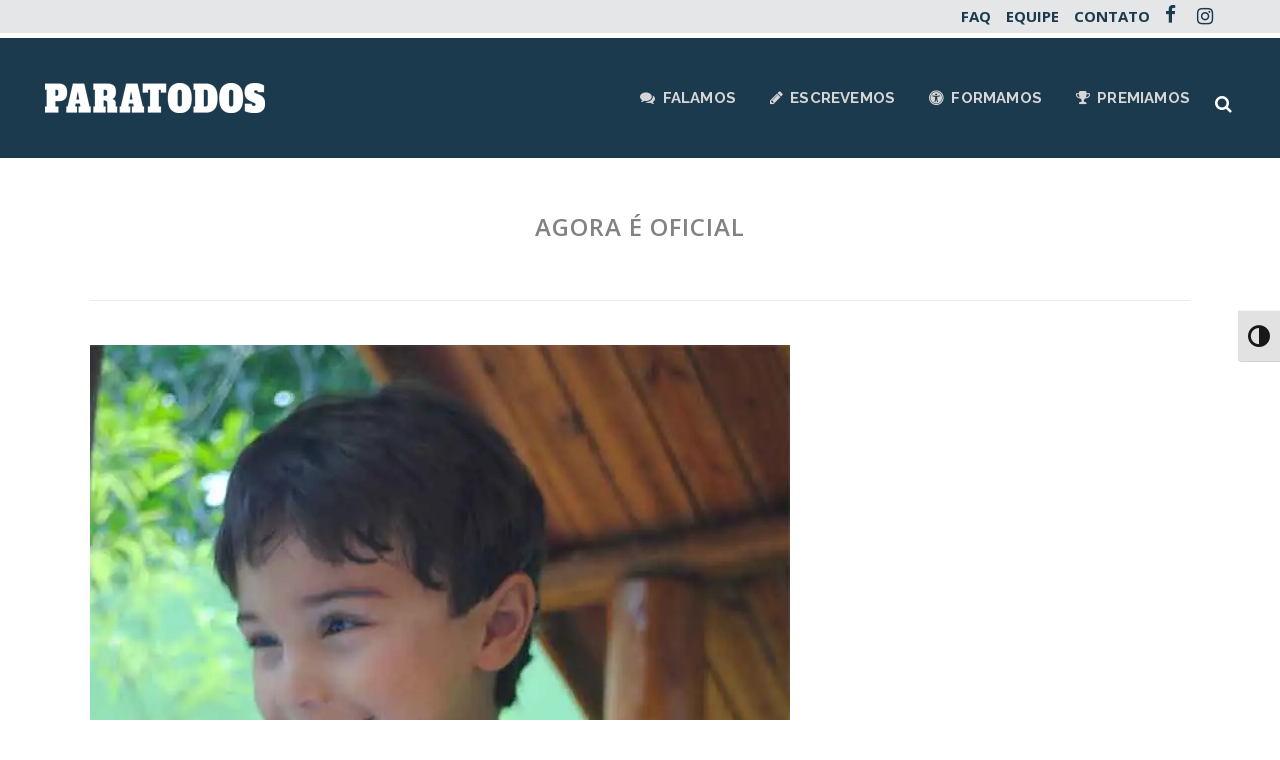

--- FILE ---
content_type: text/html; charset=UTF-8
request_url: https://www.paratodos.net.br/agora-e-oficial/
body_size: 12337
content:
<!DOCTYPE html>
<html lang="pt-BR">
<head>
<meta charset="UTF-8" />
<meta name="viewport" content="width=device-width,initial-scale=1,user-scalable=no">
<link rel="shortcut icon" type="image/x-icon" href="//i0.wp.com/www.paratodos.net.br/wp-content/uploads/2019/03/favicon-96x96.png">
<link rel="apple-touch-icon" href="//i0.wp.com/www.paratodos.net.br/wp-content/uploads/2019/03/favicon-96x96.png"/>
<link rel="profile" href="https://gmpg.org/xfn/11" />
<link rel="pingback" href="https://www.paratodos.net.br/xmlrpc.php" />
<meta name='robots' content='index, follow, max-image-preview:large, max-snippet:-1, max-video-preview:-1' />
<!-- This site is optimized with the Yoast SEO plugin v18.5.1 - https://yoast.com/wordpress/plugins/seo/ -->
<title>Agora é oficial - Paratodos</title>
<link rel="canonical" href="https://www.paratodos.net.br/agora-e-oficial/" />
<meta property="og:locale" content="pt_BR" />
<meta property="og:type" content="article" />
<meta property="og:title" content="Agora é oficial - Paratodos" />
<meta property="og:description" content="Eu já vinha conversando com ele que os olhinhos dele eram pretos. E não verdes, castanhos ou azuis. Eram pretos, pois ele não tem as bolinhas coloridas, apenas as pretas. E que isso afetava a visão dele. Ele não estava muito satisfeito com isso, quando&hellip; Continuar lendo Agora é oficial" />
<meta property="og:url" content="https://www.paratodos.net.br/agora-e-oficial/" />
<meta property="og:site_name" content="Paratodos" />
<meta property="article:publisher" content="https://www.facebook.com/paratodosinclusao/" />
<meta property="article:published_time" content="2013-10-25T03:13:07+00:00" />
<meta property="article:modified_time" content="2019-08-02T23:25:53+00:00" />
<meta property="og:image" content="https://www.paratodos.net.br/wp-content/uploads/2013/10/agora-e-oficial.jpg" />
<meta property="og:image:width" content="700" />
<meta property="og:image:height" content="1046" />
<meta property="og:image:type" content="image/jpeg" />
<meta name="twitter:card" content="summary_large_image" />
<meta name="twitter:label1" content="Escrito por" />
<meta name="twitter:data1" content="Fabiana Ribeiro" />
<meta name="twitter:label2" content="Est. tempo de leitura" />
<meta name="twitter:data2" content="2 minutos" />
<script type="application/ld+json" class="yoast-schema-graph">{"@context":"https://schema.org","@graph":[{"@type":"Organization","@id":"https://www.paratodos.net.br/#organization","name":"Paratodos | Por um mundo que ninguém fica para trás","url":"https://www.paratodos.net.br/","sameAs":["https://www.facebook.com/paratodosinclusao/"],"logo":{"@type":"ImageObject","@id":"https://www.paratodos.net.br/#logo","inLanguage":"pt-BR","url":"https://www.paratodos.net.br/wp-content/uploads/2019/03/logo_simples.jpg","contentUrl":"https://www.paratodos.net.br/wp-content/uploads/2019/03/logo_simples.jpg","width":220,"height":66,"caption":"Paratodos | Por um mundo que ninguém fica para trás"},"image":{"@id":"https://www.paratodos.net.br/#logo"}},{"@type":"WebSite","@id":"https://www.paratodos.net.br/#website","url":"https://www.paratodos.net.br/","name":"Paratodos","description":"Por um mundo que ninguém fica para trás","publisher":{"@id":"https://www.paratodos.net.br/#organization"},"potentialAction":[{"@type":"SearchAction","target":{"@type":"EntryPoint","urlTemplate":"https://www.paratodos.net.br/?s={search_term_string}"},"query-input":"required name=search_term_string"}],"inLanguage":"pt-BR"},{"@type":"ImageObject","@id":"https://www.paratodos.net.br/agora-e-oficial/#primaryimage","inLanguage":"pt-BR","url":"https://www.paratodos.net.br/wp-content/uploads/2013/10/agora-e-oficial.jpg","contentUrl":"https://www.paratodos.net.br/wp-content/uploads/2013/10/agora-e-oficial.jpg","width":700,"height":1046,"caption":"Menino sorrindo, de pé em um brinquedo de madeira"},{"@type":"WebPage","@id":"https://www.paratodos.net.br/agora-e-oficial/#webpage","url":"https://www.paratodos.net.br/agora-e-oficial/","name":"Agora é oficial - Paratodos","isPartOf":{"@id":"https://www.paratodos.net.br/#website"},"primaryImageOfPage":{"@id":"https://www.paratodos.net.br/agora-e-oficial/#primaryimage"},"datePublished":"2013-10-25T03:13:07+00:00","dateModified":"2019-08-02T23:25:53+00:00","breadcrumb":{"@id":"https://www.paratodos.net.br/agora-e-oficial/#breadcrumb"},"inLanguage":"pt-BR","potentialAction":[{"@type":"ReadAction","target":["https://www.paratodos.net.br/agora-e-oficial/"]}]},{"@type":"BreadcrumbList","@id":"https://www.paratodos.net.br/agora-e-oficial/#breadcrumb","itemListElement":[{"@type":"ListItem","position":1,"name":"Início","item":"https://www.paratodos.net.br/"},{"@type":"ListItem","position":2,"name":"Agora é oficial"}]},{"@type":"Article","@id":"https://www.paratodos.net.br/agora-e-oficial/#article","isPartOf":{"@id":"https://www.paratodos.net.br/agora-e-oficial/#webpage"},"author":{"@id":"https://www.paratodos.net.br/#/schema/person/ef972cf02224b4c8ea2b66794c0e1581"},"headline":"Agora é oficial","datePublished":"2013-10-25T03:13:07+00:00","dateModified":"2019-08-02T23:25:53+00:00","mainEntityOfPage":{"@id":"https://www.paratodos.net.br/agora-e-oficial/#webpage"},"wordCount":451,"commentCount":13,"publisher":{"@id":"https://www.paratodos.net.br/#organization"},"image":{"@id":"https://www.paratodos.net.br/agora-e-oficial/#primaryimage"},"thumbnailUrl":"https://www.paratodos.net.br/wp-content/uploads/2013/10/agora-e-oficial.jpg","articleSection":["Fabiana Ribeiro","Textos"],"inLanguage":"pt-BR","potentialAction":[{"@type":"CommentAction","name":"Comment","target":["https://www.paratodos.net.br/agora-e-oficial/#respond"]}]},{"@type":"Person","@id":"https://www.paratodos.net.br/#/schema/person/ef972cf02224b4c8ea2b66794c0e1581","name":"Fabiana Ribeiro","image":{"@type":"ImageObject","@id":"https://www.paratodos.net.br/#personlogo","inLanguage":"pt-BR","url":"https://secure.gravatar.com/avatar/6b73eeb5aef87d03cf1bef4f5c0b7538?s=96&d=mm&r=g","contentUrl":"https://secure.gravatar.com/avatar/6b73eeb5aef87d03cf1bef4f5c0b7538?s=96&d=mm&r=g","caption":"Fabiana Ribeiro"}}]}</script>
<!-- / Yoast SEO plugin. -->
<link rel='dns-prefetch' href='//fonts.googleapis.com' />
<link rel="alternate" type="application/rss+xml" title="Feed para Paratodos &raquo;" href="https://www.paratodos.net.br/feed/" />
<link rel="alternate" type="application/rss+xml" title="Feed de comentários para Paratodos &raquo;" href="https://www.paratodos.net.br/comments/feed/" />
<link rel="alternate" type="application/rss+xml" title="Feed de comentários para Paratodos &raquo; Agora é oficial" href="https://www.paratodos.net.br/agora-e-oficial/feed/" />
<!-- <link rel='stylesheet' id='wp-block-library-css'  href='https://www.paratodos.net.br/wp-includes/css/dist/block-library/style.min.css?ver=5.9.3' type='text/css' media='all' /> -->
<link rel="stylesheet" type="text/css" href="//www.paratodos.net.br/wp-content/cache/wpfc-minified/e58oafn0/hmgj1.css" media="all"/>
<style id='global-styles-inline-css' type='text/css'>
body{--wp--preset--color--black: #000000;--wp--preset--color--cyan-bluish-gray: #abb8c3;--wp--preset--color--white: #ffffff;--wp--preset--color--pale-pink: #f78da7;--wp--preset--color--vivid-red: #cf2e2e;--wp--preset--color--luminous-vivid-orange: #ff6900;--wp--preset--color--luminous-vivid-amber: #fcb900;--wp--preset--color--light-green-cyan: #7bdcb5;--wp--preset--color--vivid-green-cyan: #00d084;--wp--preset--color--pale-cyan-blue: #8ed1fc;--wp--preset--color--vivid-cyan-blue: #0693e3;--wp--preset--color--vivid-purple: #9b51e0;--wp--preset--gradient--vivid-cyan-blue-to-vivid-purple: linear-gradient(135deg,rgba(6,147,227,1) 0%,rgb(155,81,224) 100%);--wp--preset--gradient--light-green-cyan-to-vivid-green-cyan: linear-gradient(135deg,rgb(122,220,180) 0%,rgb(0,208,130) 100%);--wp--preset--gradient--luminous-vivid-amber-to-luminous-vivid-orange: linear-gradient(135deg,rgba(252,185,0,1) 0%,rgba(255,105,0,1) 100%);--wp--preset--gradient--luminous-vivid-orange-to-vivid-red: linear-gradient(135deg,rgba(255,105,0,1) 0%,rgb(207,46,46) 100%);--wp--preset--gradient--very-light-gray-to-cyan-bluish-gray: linear-gradient(135deg,rgb(238,238,238) 0%,rgb(169,184,195) 100%);--wp--preset--gradient--cool-to-warm-spectrum: linear-gradient(135deg,rgb(74,234,220) 0%,rgb(151,120,209) 20%,rgb(207,42,186) 40%,rgb(238,44,130) 60%,rgb(251,105,98) 80%,rgb(254,248,76) 100%);--wp--preset--gradient--blush-light-purple: linear-gradient(135deg,rgb(255,206,236) 0%,rgb(152,150,240) 100%);--wp--preset--gradient--blush-bordeaux: linear-gradient(135deg,rgb(254,205,165) 0%,rgb(254,45,45) 50%,rgb(107,0,62) 100%);--wp--preset--gradient--luminous-dusk: linear-gradient(135deg,rgb(255,203,112) 0%,rgb(199,81,192) 50%,rgb(65,88,208) 100%);--wp--preset--gradient--pale-ocean: linear-gradient(135deg,rgb(255,245,203) 0%,rgb(182,227,212) 50%,rgb(51,167,181) 100%);--wp--preset--gradient--electric-grass: linear-gradient(135deg,rgb(202,248,128) 0%,rgb(113,206,126) 100%);--wp--preset--gradient--midnight: linear-gradient(135deg,rgb(2,3,129) 0%,rgb(40,116,252) 100%);--wp--preset--duotone--dark-grayscale: url('#wp-duotone-dark-grayscale');--wp--preset--duotone--grayscale: url('#wp-duotone-grayscale');--wp--preset--duotone--purple-yellow: url('#wp-duotone-purple-yellow');--wp--preset--duotone--blue-red: url('#wp-duotone-blue-red');--wp--preset--duotone--midnight: url('#wp-duotone-midnight');--wp--preset--duotone--magenta-yellow: url('#wp-duotone-magenta-yellow');--wp--preset--duotone--purple-green: url('#wp-duotone-purple-green');--wp--preset--duotone--blue-orange: url('#wp-duotone-blue-orange');--wp--preset--font-size--small: 13px;--wp--preset--font-size--medium: 20px;--wp--preset--font-size--large: 36px;--wp--preset--font-size--x-large: 42px;}.has-black-color{color: var(--wp--preset--color--black) !important;}.has-cyan-bluish-gray-color{color: var(--wp--preset--color--cyan-bluish-gray) !important;}.has-white-color{color: var(--wp--preset--color--white) !important;}.has-pale-pink-color{color: var(--wp--preset--color--pale-pink) !important;}.has-vivid-red-color{color: var(--wp--preset--color--vivid-red) !important;}.has-luminous-vivid-orange-color{color: var(--wp--preset--color--luminous-vivid-orange) !important;}.has-luminous-vivid-amber-color{color: var(--wp--preset--color--luminous-vivid-amber) !important;}.has-light-green-cyan-color{color: var(--wp--preset--color--light-green-cyan) !important;}.has-vivid-green-cyan-color{color: var(--wp--preset--color--vivid-green-cyan) !important;}.has-pale-cyan-blue-color{color: var(--wp--preset--color--pale-cyan-blue) !important;}.has-vivid-cyan-blue-color{color: var(--wp--preset--color--vivid-cyan-blue) !important;}.has-vivid-purple-color{color: var(--wp--preset--color--vivid-purple) !important;}.has-black-background-color{background-color: var(--wp--preset--color--black) !important;}.has-cyan-bluish-gray-background-color{background-color: var(--wp--preset--color--cyan-bluish-gray) !important;}.has-white-background-color{background-color: var(--wp--preset--color--white) !important;}.has-pale-pink-background-color{background-color: var(--wp--preset--color--pale-pink) !important;}.has-vivid-red-background-color{background-color: var(--wp--preset--color--vivid-red) !important;}.has-luminous-vivid-orange-background-color{background-color: var(--wp--preset--color--luminous-vivid-orange) !important;}.has-luminous-vivid-amber-background-color{background-color: var(--wp--preset--color--luminous-vivid-amber) !important;}.has-light-green-cyan-background-color{background-color: var(--wp--preset--color--light-green-cyan) !important;}.has-vivid-green-cyan-background-color{background-color: var(--wp--preset--color--vivid-green-cyan) !important;}.has-pale-cyan-blue-background-color{background-color: var(--wp--preset--color--pale-cyan-blue) !important;}.has-vivid-cyan-blue-background-color{background-color: var(--wp--preset--color--vivid-cyan-blue) !important;}.has-vivid-purple-background-color{background-color: var(--wp--preset--color--vivid-purple) !important;}.has-black-border-color{border-color: var(--wp--preset--color--black) !important;}.has-cyan-bluish-gray-border-color{border-color: var(--wp--preset--color--cyan-bluish-gray) !important;}.has-white-border-color{border-color: var(--wp--preset--color--white) !important;}.has-pale-pink-border-color{border-color: var(--wp--preset--color--pale-pink) !important;}.has-vivid-red-border-color{border-color: var(--wp--preset--color--vivid-red) !important;}.has-luminous-vivid-orange-border-color{border-color: var(--wp--preset--color--luminous-vivid-orange) !important;}.has-luminous-vivid-amber-border-color{border-color: var(--wp--preset--color--luminous-vivid-amber) !important;}.has-light-green-cyan-border-color{border-color: var(--wp--preset--color--light-green-cyan) !important;}.has-vivid-green-cyan-border-color{border-color: var(--wp--preset--color--vivid-green-cyan) !important;}.has-pale-cyan-blue-border-color{border-color: var(--wp--preset--color--pale-cyan-blue) !important;}.has-vivid-cyan-blue-border-color{border-color: var(--wp--preset--color--vivid-cyan-blue) !important;}.has-vivid-purple-border-color{border-color: var(--wp--preset--color--vivid-purple) !important;}.has-vivid-cyan-blue-to-vivid-purple-gradient-background{background: var(--wp--preset--gradient--vivid-cyan-blue-to-vivid-purple) !important;}.has-light-green-cyan-to-vivid-green-cyan-gradient-background{background: var(--wp--preset--gradient--light-green-cyan-to-vivid-green-cyan) !important;}.has-luminous-vivid-amber-to-luminous-vivid-orange-gradient-background{background: var(--wp--preset--gradient--luminous-vivid-amber-to-luminous-vivid-orange) !important;}.has-luminous-vivid-orange-to-vivid-red-gradient-background{background: var(--wp--preset--gradient--luminous-vivid-orange-to-vivid-red) !important;}.has-very-light-gray-to-cyan-bluish-gray-gradient-background{background: var(--wp--preset--gradient--very-light-gray-to-cyan-bluish-gray) !important;}.has-cool-to-warm-spectrum-gradient-background{background: var(--wp--preset--gradient--cool-to-warm-spectrum) !important;}.has-blush-light-purple-gradient-background{background: var(--wp--preset--gradient--blush-light-purple) !important;}.has-blush-bordeaux-gradient-background{background: var(--wp--preset--gradient--blush-bordeaux) !important;}.has-luminous-dusk-gradient-background{background: var(--wp--preset--gradient--luminous-dusk) !important;}.has-pale-ocean-gradient-background{background: var(--wp--preset--gradient--pale-ocean) !important;}.has-electric-grass-gradient-background{background: var(--wp--preset--gradient--electric-grass) !important;}.has-midnight-gradient-background{background: var(--wp--preset--gradient--midnight) !important;}.has-small-font-size{font-size: var(--wp--preset--font-size--small) !important;}.has-medium-font-size{font-size: var(--wp--preset--font-size--medium) !important;}.has-large-font-size{font-size: var(--wp--preset--font-size--large) !important;}.has-x-large-font-size{font-size: var(--wp--preset--font-size--x-large) !important;}
</style>
<!-- <link rel='stylesheet' id='ui-font-css'  href='https://www.paratodos.net.br/wp-content/plugins/wp-accessibility/toolbar/fonts/css/a11y-toolbar.css?ver=5.9.3' type='text/css' media='all' /> -->
<!-- <link rel='stylesheet' id='ui-a11y-css'  href='https://www.paratodos.net.br/wp-content/plugins/wp-accessibility/toolbar/css/a11y.css?ver=5.9.3' type='text/css' media='all' /> -->
<!-- <link rel='stylesheet' id='ui-fontsize.css-css'  href='https://www.paratodos.net.br/wp-content/plugins/wp-accessibility/toolbar/css/a11y-fontsize-alt.css?ver=5.9.3' type='text/css' media='all' /> -->
<!-- <link rel='stylesheet' id='wpa-style-css'  href='https://www.paratodos.net.br/wp-content/plugins/wp-accessibility/css/wpa-style.css?ver=5.9.3' type='text/css' media='all' /> -->
<!-- <link rel='stylesheet' id='mc4wp-form-themes-css'  href='https://www.paratodos.net.br/wp-content/plugins/mailchimp-for-wp/assets/css/form-themes.css?ver=4.8.7' type='text/css' media='all' /> -->
<!-- <link rel='stylesheet' id='mediaelement-css'  href='https://www.paratodos.net.br/wp-includes/js/mediaelement/mediaelementplayer-legacy.min.css?ver=4.2.16' type='text/css' media='all' /> -->
<!-- <link rel='stylesheet' id='wp-mediaelement-css'  href='https://www.paratodos.net.br/wp-includes/js/mediaelement/wp-mediaelement.min.css?ver=5.9.3' type='text/css' media='all' /> -->
<!-- <link rel='stylesheet' id='bridge-default-style-css'  href='https://www.paratodos.net.br/wp-content/themes/bridge/style.css?ver=5.9.3' type='text/css' media='all' /> -->
<!-- <link rel='stylesheet' id='bridge-qode-font_awesome-css'  href='https://www.paratodos.net.br/wp-content/themes/bridge/css/font-awesome/css/font-awesome.min.css?ver=5.9.3' type='text/css' media='all' /> -->
<!-- <link rel='stylesheet' id='bridge-qode-font_elegant-css'  href='https://www.paratodos.net.br/wp-content/themes/bridge/css/elegant-icons/style.min.css?ver=5.9.3' type='text/css' media='all' /> -->
<!-- <link rel='stylesheet' id='bridge-qode-linea_icons-css'  href='https://www.paratodos.net.br/wp-content/themes/bridge/css/linea-icons/style.css?ver=5.9.3' type='text/css' media='all' /> -->
<!-- <link rel='stylesheet' id='bridge-qode-dripicons-css'  href='https://www.paratodos.net.br/wp-content/themes/bridge/css/dripicons/dripicons.css?ver=5.9.3' type='text/css' media='all' /> -->
<!-- <link rel='stylesheet' id='bridge-qode-kiko-css'  href='https://www.paratodos.net.br/wp-content/themes/bridge/css/kiko/kiko-all.css?ver=5.9.3' type='text/css' media='all' /> -->
<!-- <link rel='stylesheet' id='bridge-qode-font_awesome_5-css'  href='https://www.paratodos.net.br/wp-content/themes/bridge/css/font-awesome-5/css/font-awesome-5.min.css?ver=5.9.3' type='text/css' media='all' /> -->
<!-- <link rel='stylesheet' id='bridge-stylesheet-css'  href='https://www.paratodos.net.br/wp-content/themes/bridge/css/stylesheet.min.css?ver=5.9.3' type='text/css' media='all' /> -->
<link rel="stylesheet" type="text/css" href="//www.paratodos.net.br/wp-content/cache/wpfc-minified/95h15tmy/hmgj1.css" media="all"/>
<style id='bridge-stylesheet-inline-css' type='text/css'>
.postid-168.disabled_footer_top .footer_top_holder, .postid-168.disabled_footer_bottom .footer_bottom_holder { display: none;}
</style>
<!-- <link rel='stylesheet' id='bridge-print-css'  href='https://www.paratodos.net.br/wp-content/themes/bridge/css/print.css?ver=5.9.3' type='text/css' media='all' /> -->
<!-- <link rel='stylesheet' id='bridge-style-dynamic-css'  href='https://www.paratodos.net.br/wp-content/themes/bridge/css/style_dynamic_callback.php?ver=5.9.3' type='text/css' media='all' /> -->
<!-- <link rel='stylesheet' id='bridge-responsive-css'  href='https://www.paratodos.net.br/wp-content/themes/bridge/css/responsive.min.css?ver=5.9.3' type='text/css' media='all' /> -->
<!-- <link rel='stylesheet' id='bridge-style-dynamic-responsive-css'  href='https://www.paratodos.net.br/wp-content/themes/bridge/css/style_dynamic_responsive_callback.php?ver=5.9.3' type='text/css' media='all' /> -->
<link rel="stylesheet" type="text/css" href="//www.paratodos.net.br/wp-content/cache/wpfc-minified/quw6wkqe/hmgix.css" media="all"/>
<style id='bridge-style-dynamic-responsive-inline-css' type='text/css'>
.header_inner_right.left_side .side_menu_button {
display: none !important;
}
.blog_holder.blog_small_image article:not(.format-quote):not(.format-link) .post_text .post_text_inner {
padding: 23px;
}
.q_accordion_holder.accordion .ui-accordion-header, 
.q_accordion_holder.accordion.with_icon .ui-accordion-header {
text-transform: none;
}
article .post_info {
visibility: hidden !important;
}
span.post_author {
visibility: visible !important;
float: left !important;
}
a.post_author_link { text-decoration: none;
color: #111111 !important;
font-weight: 600 !important;
}
.mc_embed_signup{
background:#328898 
clear:left; 
font:14px; 
width:100%;
}
</style>
<!-- <link rel='stylesheet' id='js_composer_front-css'  href='https://www.paratodos.net.br/wp-content/plugins/js_composer/assets/css/js_composer.min.css?ver=6.8.0' type='text/css' media='all' /> -->
<link rel="stylesheet" type="text/css" href="//www.paratodos.net.br/wp-content/cache/wpfc-minified/22b103f3/hmgil.css" media="all"/>
<link rel='stylesheet' id='bridge-style-handle-google-fonts-css'  href='https://fonts.googleapis.com/css?family=Raleway%3A100%2C200%2C300%2C400%2C500%2C600%2C700%2C800%2C900%2C100italic%2C300italic%2C400italic%2C700italic%7CRaleway%3A100%2C200%2C300%2C400%2C500%2C600%2C700%2C800%2C900%2C100italic%2C300italic%2C400italic%2C700italic%7COpen+Sans%3A100%2C200%2C300%2C400%2C500%2C600%2C700%2C800%2C900%2C100italic%2C300italic%2C400italic%2C700italic&#038;subset=latin%2Clatin-ext&#038;ver=1.0.0' type='text/css' media='all' />
<!-- <link rel='stylesheet' id='bridge-core-dashboard-style-css'  href='https://www.paratodos.net.br/wp-content/plugins/bridge-core/modules/core-dashboard/assets/css/core-dashboard.min.css?ver=5.9.3' type='text/css' media='all' /> -->
<!-- <link rel='stylesheet' id='childstyle-css'  href='https://www.paratodos.net.br/wp-content/themes/bridge-child/style.css?ver=5.9.3' type='text/css' media='all' /> -->
<link rel="stylesheet" type="text/css" href="//www.paratodos.net.br/wp-content/cache/wpfc-minified/k109i8wi/hmgil.css" media="all"/>
<script src='//www.paratodos.net.br/wp-content/cache/wpfc-minified/jprvvzy8/hmgj1.js' type="text/javascript"></script>
<!-- <script type='text/javascript' src='https://www.paratodos.net.br/wp-includes/js/jquery/jquery.min.js?ver=3.6.0' id='jquery-core-js'></script> -->
<!-- <script type='text/javascript' src='https://www.paratodos.net.br/wp-includes/js/jquery/jquery-migrate.min.js?ver=3.3.2' id='jquery-migrate-js'></script> -->
<link rel="https://api.w.org/" href="https://www.paratodos.net.br/wp-json/" /><link rel="alternate" type="application/json" href="https://www.paratodos.net.br/wp-json/wp/v2/posts/168" /><link rel="EditURI" type="application/rsd+xml" title="RSD" href="https://www.paratodos.net.br/xmlrpc.php?rsd" />
<link rel="wlwmanifest" type="application/wlwmanifest+xml" href="https://www.paratodos.net.br/wp-includes/wlwmanifest.xml" /> 
<meta name="generator" content="WordPress 5.9.3" />
<link rel='shortlink' href='https://www.paratodos.net.br/?p=168' />
<link rel="alternate" type="application/json+oembed" href="https://www.paratodos.net.br/wp-json/oembed/1.0/embed?url=https%3A%2F%2Fwww.paratodos.net.br%2Fagora-e-oficial%2F" />
<link rel="alternate" type="text/xml+oembed" href="https://www.paratodos.net.br/wp-json/oembed/1.0/embed?url=https%3A%2F%2Fwww.paratodos.net.br%2Fagora-e-oficial%2F&#038;format=xml" />
<meta name="generator" content="Powered by WPBakery Page Builder - drag and drop page builder for WordPress."/>
<noscript><style> .wpb_animate_when_almost_visible { opacity: 1; }</style></noscript></head>
<body data-rsssl=1 class="post-template-default single single-post postid-168 single-format-standard bridge-core-3.0.1  footer_responsive_adv hide_top_bar_on_mobile_header qode-child-theme-ver-1.0.0 qode-theme-ver-28.7 qode-theme-bridge wpb-js-composer js-comp-ver-6.8.0 vc_responsive" itemscope itemtype="http://schema.org/WebPage">
<svg xmlns="http://www.w3.org/2000/svg" viewBox="0 0 0 0" width="0" height="0" focusable="false" role="none" style="visibility: hidden; position: absolute; left: -9999px; overflow: hidden;" ><defs><filter id="wp-duotone-dark-grayscale"><feColorMatrix color-interpolation-filters="sRGB" type="matrix" values=" .299 .587 .114 0 0 .299 .587 .114 0 0 .299 .587 .114 0 0 .299 .587 .114 0 0 " /><feComponentTransfer color-interpolation-filters="sRGB" ><feFuncR type="table" tableValues="0 0.49803921568627" /><feFuncG type="table" tableValues="0 0.49803921568627" /><feFuncB type="table" tableValues="0 0.49803921568627" /><feFuncA type="table" tableValues="1 1" /></feComponentTransfer><feComposite in2="SourceGraphic" operator="in" /></filter></defs></svg><svg xmlns="http://www.w3.org/2000/svg" viewBox="0 0 0 0" width="0" height="0" focusable="false" role="none" style="visibility: hidden; position: absolute; left: -9999px; overflow: hidden;" ><defs><filter id="wp-duotone-grayscale"><feColorMatrix color-interpolation-filters="sRGB" type="matrix" values=" .299 .587 .114 0 0 .299 .587 .114 0 0 .299 .587 .114 0 0 .299 .587 .114 0 0 " /><feComponentTransfer color-interpolation-filters="sRGB" ><feFuncR type="table" tableValues="0 1" /><feFuncG type="table" tableValues="0 1" /><feFuncB type="table" tableValues="0 1" /><feFuncA type="table" tableValues="1 1" /></feComponentTransfer><feComposite in2="SourceGraphic" operator="in" /></filter></defs></svg><svg xmlns="http://www.w3.org/2000/svg" viewBox="0 0 0 0" width="0" height="0" focusable="false" role="none" style="visibility: hidden; position: absolute; left: -9999px; overflow: hidden;" ><defs><filter id="wp-duotone-purple-yellow"><feColorMatrix color-interpolation-filters="sRGB" type="matrix" values=" .299 .587 .114 0 0 .299 .587 .114 0 0 .299 .587 .114 0 0 .299 .587 .114 0 0 " /><feComponentTransfer color-interpolation-filters="sRGB" ><feFuncR type="table" tableValues="0.54901960784314 0.98823529411765" /><feFuncG type="table" tableValues="0 1" /><feFuncB type="table" tableValues="0.71764705882353 0.25490196078431" /><feFuncA type="table" tableValues="1 1" /></feComponentTransfer><feComposite in2="SourceGraphic" operator="in" /></filter></defs></svg><svg xmlns="http://www.w3.org/2000/svg" viewBox="0 0 0 0" width="0" height="0" focusable="false" role="none" style="visibility: hidden; position: absolute; left: -9999px; overflow: hidden;" ><defs><filter id="wp-duotone-blue-red"><feColorMatrix color-interpolation-filters="sRGB" type="matrix" values=" .299 .587 .114 0 0 .299 .587 .114 0 0 .299 .587 .114 0 0 .299 .587 .114 0 0 " /><feComponentTransfer color-interpolation-filters="sRGB" ><feFuncR type="table" tableValues="0 1" /><feFuncG type="table" tableValues="0 0.27843137254902" /><feFuncB type="table" tableValues="0.5921568627451 0.27843137254902" /><feFuncA type="table" tableValues="1 1" /></feComponentTransfer><feComposite in2="SourceGraphic" operator="in" /></filter></defs></svg><svg xmlns="http://www.w3.org/2000/svg" viewBox="0 0 0 0" width="0" height="0" focusable="false" role="none" style="visibility: hidden; position: absolute; left: -9999px; overflow: hidden;" ><defs><filter id="wp-duotone-midnight"><feColorMatrix color-interpolation-filters="sRGB" type="matrix" values=" .299 .587 .114 0 0 .299 .587 .114 0 0 .299 .587 .114 0 0 .299 .587 .114 0 0 " /><feComponentTransfer color-interpolation-filters="sRGB" ><feFuncR type="table" tableValues="0 0" /><feFuncG type="table" tableValues="0 0.64705882352941" /><feFuncB type="table" tableValues="0 1" /><feFuncA type="table" tableValues="1 1" /></feComponentTransfer><feComposite in2="SourceGraphic" operator="in" /></filter></defs></svg><svg xmlns="http://www.w3.org/2000/svg" viewBox="0 0 0 0" width="0" height="0" focusable="false" role="none" style="visibility: hidden; position: absolute; left: -9999px; overflow: hidden;" ><defs><filter id="wp-duotone-magenta-yellow"><feColorMatrix color-interpolation-filters="sRGB" type="matrix" values=" .299 .587 .114 0 0 .299 .587 .114 0 0 .299 .587 .114 0 0 .299 .587 .114 0 0 " /><feComponentTransfer color-interpolation-filters="sRGB" ><feFuncR type="table" tableValues="0.78039215686275 1" /><feFuncG type="table" tableValues="0 0.94901960784314" /><feFuncB type="table" tableValues="0.35294117647059 0.47058823529412" /><feFuncA type="table" tableValues="1 1" /></feComponentTransfer><feComposite in2="SourceGraphic" operator="in" /></filter></defs></svg><svg xmlns="http://www.w3.org/2000/svg" viewBox="0 0 0 0" width="0" height="0" focusable="false" role="none" style="visibility: hidden; position: absolute; left: -9999px; overflow: hidden;" ><defs><filter id="wp-duotone-purple-green"><feColorMatrix color-interpolation-filters="sRGB" type="matrix" values=" .299 .587 .114 0 0 .299 .587 .114 0 0 .299 .587 .114 0 0 .299 .587 .114 0 0 " /><feComponentTransfer color-interpolation-filters="sRGB" ><feFuncR type="table" tableValues="0.65098039215686 0.40392156862745" /><feFuncG type="table" tableValues="0 1" /><feFuncB type="table" tableValues="0.44705882352941 0.4" /><feFuncA type="table" tableValues="1 1" /></feComponentTransfer><feComposite in2="SourceGraphic" operator="in" /></filter></defs></svg><svg xmlns="http://www.w3.org/2000/svg" viewBox="0 0 0 0" width="0" height="0" focusable="false" role="none" style="visibility: hidden; position: absolute; left: -9999px; overflow: hidden;" ><defs><filter id="wp-duotone-blue-orange"><feColorMatrix color-interpolation-filters="sRGB" type="matrix" values=" .299 .587 .114 0 0 .299 .587 .114 0 0 .299 .587 .114 0 0 .299 .587 .114 0 0 " /><feComponentTransfer color-interpolation-filters="sRGB" ><feFuncR type="table" tableValues="0.098039215686275 1" /><feFuncG type="table" tableValues="0 0.66274509803922" /><feFuncB type="table" tableValues="0.84705882352941 0.41960784313725" /><feFuncA type="table" tableValues="1 1" /></feComponentTransfer><feComposite in2="SourceGraphic" operator="in" /></filter></defs></svg>
<div class="wrapper">
<div class="wrapper_inner">
<!-- Google Analytics start -->
<script>
var _gaq = _gaq || [];
_gaq.push(['_setAccount', 'UA-136930594-1']);
_gaq.push(['_trackPageview']);
(function() {
var ga = document.createElement('script'); ga.type = 'text/javascript'; ga.async = true;
ga.src = ('https:' == document.location.protocol ? 'https://ssl' : 'http://www') + '.google-analytics.com/ga.js';
var s = document.getElementsByTagName('script')[0]; s.parentNode.insertBefore(ga, s);
})();
</script>
<!-- Google Analytics end -->
<header class=" has_top scroll_top  fixed scrolled_not_transparent with_border header_style_on_scroll page_header">
<div class="header_inner clearfix">
<form role="search" action="https://www.paratodos.net.br/" class="qode_search_form_3" method="get">
<div class="form_holder_outer">
<div class="form_holder">
<input type="text" placeholder="Procurar" name="s" class="qode_search_field" autocomplete="off" />
<div class="qode_search_close">
<a href="#">
<i class="qode_icon_font_awesome fa fa-times " ></i>                            </a>
</div>
</div>
</div>
</form>		<div class="header_top_bottom_holder">
<div class="header_top clearfix" style='background-color:rgba(229, 230, 232, 1);' >
<div class="left">
<div class="inner">
</div>
</div>
<div class="right">
<div class="inner">
<div class="header-widget widget_nav_menu header-right-widget"><div class="menu-top-container"><ul id="menu-top" class="menu"><li id="menu-item-45149" class="menu-item menu-item-type-post_type menu-item-object-page menu-item-45149"><a href="https://www.paratodos.net.br/faq/">FAQ</a></li>
<li id="menu-item-43731" class="menu-item menu-item-type-post_type menu-item-object-page menu-item-43731"><a href="https://www.paratodos.net.br/equipe-2/">EQUIPE</a></li>
<li id="menu-item-43732" class="menu-item menu-item-type-post_type menu-item-object-page menu-item-43732"><a href="https://www.paratodos.net.br/contato/">CONTATO</a></li>
</ul></div></div><span class='q_social_icon_holder normal_social' data-color=#1c3a4d data-hover-background-color=#328898 data-hover-border-color=#328898 data-hover-color=#ffffff><a itemprop='url' href='https://www.facebook.com/paratodosinclusao/' target='_blank'><i class="qode_icon_font_awesome fa fa-facebook  simple_social" style="color: #1c3a4d;margin: 3px 22px 0 0px;font-size: 19px;" ></i></a></span><span class='q_social_icon_holder normal_social' data-color=#1c3a4d data-hover-background-color=#328898 data-hover-border-color=#328898 data-hover-color=#ffffff><a itemprop='url' href='https://www.instagram.com/paratodos.net.br/' target='_blank'><i class="qode_icon_font_awesome fa fa-instagram  simple_social" style="color: #1c3a4d;margin: 7px 0 0 0;font-size: 19px;" ></i></a></span>						</div>
</div>
</div>
<div class="header_bottom clearfix" style=' background-color:rgba(28, 58, 77, 1);' >
<div class="header_inner_left">
<div class="mobile_menu_button">
<span>
<i class="qode_icon_font_awesome fa fa-bars " ></i>		</span>
</div>
<div class="logo_wrapper" >
<div class="q_logo">
<a itemprop="url" href="https://www.paratodos.net.br/" >
<img itemprop="image" class="normal" src="//i0.wp.com/www.paratodos.net.br/wp-content/uploads/2020/03/logo4.png" alt="Logo"> 			 <img itemprop="image" class="light" src="//i0.wp.com/www.paratodos.net.br/wp-content/uploads/2020/03/logo4.png" alt="Logo"/> 			 <img itemprop="image" class="dark" src="//i0.wp.com/www.paratodos.net.br/wp-content/uploads/2020/03/logo2.png" alt="Logo"/> 			 <img itemprop="image" class="sticky" src="//i0.wp.com/www.paratodos.net.br/wp-content/uploads/2020/03/logo4.png" alt="Logo"/> 			 <img itemprop="image" class="mobile" src="//i0.wp.com/www.paratodos.net.br/wp-content/uploads/2020/03/logo4.png" alt="Logo"/> 					</a>
</div>
</div>															</div>
<div class="header_inner_right">
<div class="side_menu_button_wrapper right">
<div class="side_menu_button">
<a class="search_button search_covers_header search_covers_only_bottom normal" href="javascript:void(0)">
<i class="qode_icon_font_awesome fa fa-search " ></i>	</a>
</div>
</div>
</div>
<nav class="main_menu drop_down right">
<ul id="menu-main-menu" class=""><li id="nav-menu-item-43436" class="menu-item menu-item-type-post_type menu-item-object-page  narrow"><a href="https://www.paratodos.net.br/falamos/" class=""><i class="menu_icon fa-comments fa"></i><span>FALAMOS</span><span class="plus"></span></a></li>
<li id="nav-menu-item-43449" class="menu-item menu-item-type-post_type menu-item-object-page  narrow"><a href="https://www.paratodos.net.br/escrevemos/" class=""><i class="menu_icon fa-pencil fa"></i><span>ESCREVEMOS</span><span class="plus"></span></a></li>
<li id="nav-menu-item-43437" class="menu-item menu-item-type-post_type menu-item-object-page  narrow"><a href="https://www.paratodos.net.br/formamos/" class=""><i class="menu_icon fa-universal-access fa"></i><span>FORMAMOS</span><span class="plus"></span></a></li>
<li id="nav-menu-item-43438" class="menu-item menu-item-type-post_type menu-item-object-page  narrow"><a href="https://www.paratodos.net.br/premiamos/" class=""><i class="menu_icon fa-trophy fa"></i><span>PREMIAMOS</span><span class="plus"></span></a></li>
</ul>							</nav>
<nav class="mobile_menu">
<ul id="menu-mobile" class=""><li id="mobile-menu-item-43803" class="menu-item menu-item-type-post_type menu-item-object-page menu-item-home "><a href="https://www.paratodos.net.br/" class=""><span>HOME</span></a><span class="mobile_arrow"><i class="fa fa-angle-right"></i><i class="fa fa-angle-down"></i></span></li>
<li id="mobile-menu-item-43954" class="menu-item menu-item-type-post_type menu-item-object-page "><a href="https://www.paratodos.net.br/o-que-fazemos-2/" class=""><span>O QUE FAZEMOS</span></a><span class="mobile_arrow"><i class="fa fa-angle-right"></i><i class="fa fa-angle-down"></i></span></li>
<li id="mobile-menu-item-43807" class="menu-item menu-item-type-post_type menu-item-object-page "><a href="https://www.paratodos.net.br/falamos/" class=""><span>>> FALAMOS</span></a><span class="mobile_arrow"><i class="fa fa-angle-right"></i><i class="fa fa-angle-down"></i></span></li>
<li id="mobile-menu-item-43806" class="menu-item menu-item-type-post_type menu-item-object-page "><a href="https://www.paratodos.net.br/escrevemos/" class=""><span>>> ESCREVEMOS</span></a><span class="mobile_arrow"><i class="fa fa-angle-right"></i><i class="fa fa-angle-down"></i></span></li>
<li id="mobile-menu-item-43810" class="menu-item menu-item-type-post_type menu-item-object-page "><a href="https://www.paratodos.net.br/formamos/" class=""><span>>> FORMAMOS</span></a><span class="mobile_arrow"><i class="fa fa-angle-right"></i><i class="fa fa-angle-down"></i></span></li>
<li id="mobile-menu-item-43808" class="menu-item menu-item-type-post_type menu-item-object-page "><a href="https://www.paratodos.net.br/premiamos/" class=""><span>>> PREMIAMOS</span></a><span class="mobile_arrow"><i class="fa fa-angle-right"></i><i class="fa fa-angle-down"></i></span></li>
<li id="mobile-menu-item-45148" class="menu-item menu-item-type-post_type menu-item-object-page "><a href="https://www.paratodos.net.br/faq/" class=""><span>FAQ</span></a><span class="mobile_arrow"><i class="fa fa-angle-right"></i><i class="fa fa-angle-down"></i></span></li>
<li id="mobile-menu-item-43804" class="menu-item menu-item-type-post_type menu-item-object-page "><a href="https://www.paratodos.net.br/contato/" class=""><span>CONTATO</span></a><span class="mobile_arrow"><i class="fa fa-angle-right"></i><i class="fa fa-angle-down"></i></span></li>
<li id="mobile-menu-item-43805" class="menu-item menu-item-type-post_type menu-item-object-page "><a href="https://www.paratodos.net.br/equipe-2/" class=""><span>EQUIPE</span></a><span class="mobile_arrow"><i class="fa fa-angle-right"></i><i class="fa fa-angle-down"></i></span></li>
</ul></nav>											</div>
</div>
</div>
</header>	<a id="back_to_top" href="#">
<span class="fa-stack">
<i class="qode_icon_font_awesome fa fa-arrow-up " ></i>        </span>
</a>
<div class="content ">
<div class="content_inner  ">
<div class="title_outer title_without_animation"    data-height="300">
<div class="title title_size_medium  position_center  title_bottom_border_in_grid" style="height:300px;background-color:#ffffff;">
<div class="image not_responsive"></div>
<div class="title_holder"  style="padding-top:154px;height:146px;">
<div class="container">
<div class="container_inner clearfix">
<div class="title_subtitle_holder" >
<h1 ><span>Agora é oficial</span></h1>
</div>
</div>
</div>
</div>
</div>
<div class="title_border_in_grid_holder"></div>
</div>
<div class="container">
<div class="container_inner default_template_holder" >
<div class="blog_single blog_holder">
<article id="post-168" class="post-168 post type-post status-publish format-standard has-post-thumbnail hentry category-fabiana-ribeiro category-textos">
<div class="post_content_holder">
<div class="post_image">
<img width="700" height="1046" src="//i0.wp.com/www.paratodos.net.br/wp-content/uploads/2013/10/agora-e-oficial.jpg" class="attachment-full size-full wp-post-image" alt="Menino sorrindo, de pé em um brinquedo de madeira" srcset="//i0.wp.com/www.paratodos.net.br/wp-content/uploads/2013/10/agora-e-oficial.jpg 700w, //i0.wp.com/www.paratodos.net.br/wp-content/uploads/2013/10/agora-e-oficial-201x300.jpg 201w, //i0.wp.com/www.paratodos.net.br/wp-content/uploads/2013/10/agora-e-oficial-685x1024.jpg 685w" sizes="(max-width: 700px) 100vw, 700px" longdesc="https://www.paratodos.net.br?longdesc=43403&amp;referrer=168" id="longdesc-return-43403" />						</div>
<div class="post_text">
<div class="post_text_inner">
<h2 itemprop="name" class="entry_title"><span itemprop="dateCreated" class="date entry_date updated">25 out<meta itemprop="interactionCount" content="UserComments: 13"/></span> Agora é oficial</h2>
<div class="post_info">
<span class="time">Posted at 01:13h</span>
in <a href="https://www.paratodos.net.br/category/fabiana-ribeiro/" rel="category tag">Fabiana Ribeiro</a>, <a href="https://www.paratodos.net.br/category/textos/" rel="category tag">Textos</a>							<span class="post_author">
por								<a itemprop="author" class="post_author_link" href="https://www.paratodos.net.br/author/fabiana-ribeiro/">Fabiana Ribeiro</a>
</span>
</div>
<!-- Start Audima Widget Injection -->
<div id="audimaWidget"></div>
<script src="https://audio.audima.co/audima-widget.js"></script>
<!-- End Audima Widget Injection -->
<p><span style="line-height: 1.625;">Eu já vinha conversando com ele que os olhinhos dele eram pretos. E não verdes, castanhos ou azuis. Eram pretos, pois ele não tem as bolinhas coloridas, apenas as pretas. E que isso afetava a visão dele. Ele não estava muito satisfeito com isso, quando veio conversar comigo, curiosamente dentro da escola:</span><br />
&#8211; Eu não queria que os meus olhos fossem pretos.<br />
&#8211; Eu também não queria que meus olhos fossem castanhos &#8211; retruquei.<br />
&#8211; Eu não queria que os meus olhos doessem no sol. Mas meus olhos só gostam da lua, mamãe.<br />
&#8211; Bem, não há nada que eu possa fazer quanto a isso. Os óculos escuros podem te ajudar. E você tem vários – disse eu com uma naturalidade forçada, porque a vontade era pegar no colo, dizer que o sol é um cretino por ferir seus olhos e que não se preocupasse que isso tudo vai passar.<br />
&#8211; Eu queria que meus olhos fossem azuis.<br />
&#8211; Posso te confessar uma coisa? Eu queria que os meus olhos fossem cor de rosa, como imagino que são os olhos das princesas de verdade. E também queriam que meus cabelos fossem lisos. Mas eu nasci desse jeito. Posso fazer uma escova de vez em quando ou botar uma sombra nos olhos&#8230; Mas, fora isso, não há muito o que fazer&#8230;<br />
&#8211; Olho cor de rosa, mamãe. Isso ia ser engraçado!<br />
E rimos disso. Ele, verdadeiramente. Eu, com um nó.<br />
<span style="line-height: 1.625;">Dias se passaram, e a questão – da descoberta – veio parar em sala de aula. A então professora me pegou na saída e discretamente veio conversar comigo.</span><br />
&#8211; Vítor já sabe que ele tem uma questão nos olhos, Fabiana? Tenho achado que ele vem agindo de forma estranha&#8230; Como vocês lidam com isso?<br />
&#8211; Com naturalidade, sem dramas ou exageros. E, sim, ele sabe. Mas vamos perguntar para ele&#8230;<br />
E perguntamos:<br />
&#8211; Eu tenho aniridia – respondeu ele, apontando para os olhos com as duas mãos e seus 10 dedos. – Isso não é segredo.<br />
<span style="line-height: 1.625;">Isso não é segredo. Isso não é segredo. Isso não é segredo. E, ora, ora, por que seria mesmo?</span><br />
<span style="line-height: 1.625;">As melhores pessoinhas que comprovam que não é segredo são os colegas de classe. Tem aquele que quer ajudar o Vítor. Tem aquele que explica que o Vítor tem que sentar na frente porque “ele enxerga menos do que eu”. Tem aquele que vem correndo para lhe dar a mão. E tem aquele que lhe puxa o brinquedo ou lhe dá um safanão: “Afinal, amigão, somos ou não somos iguais?”.</span></p>
<script>console.log('Aud01');</script>					</div>
</div>
</div>
<div class="icon_social_holder">
<div class="blog_share qode_share"><div class="social_share_holder"><a href="javascript:void(0)" target="_self"><i class="icon-basic-share social_share_icon"></i><span class="social_share_title">Share</span></a><div class="social_share_dropdown"><div class="inner_arrow"></div><ul><li class="facebook_share"><a href="javascript:void(0)" onclick="window.open('https://www.facebook.com/sharer.php?u=https%3A%2F%2Fwww.paratodos.net.br%2Fagora-e-oficial%2F', 'sharer', 'toolbar=0,status=0,width=620,height=280');"><i class="fa fa-facebook"></i></a></li><li class="twitter_share"><a href="#" onclick="popUp=window.open('https://twitter.com/share?status=Eu+j%C3%A1+vinha+conversando+com+ele+que+os+olhinhos+dele+eram+pretos.+E+n%C3%A3o+verdes%2C+castanhos+ou+azuis.+Eram+pretos%2C+pois+https://www.paratodos.net.br/agora-e-oficial/', 'popupwindow', 'scrollbars=yes,width=800,height=400');popUp.focus();return false;"><i class="fa fa-twitter"></i></a></li><li  class="google_share"><a href="#" onclick="popUp=window.open('https://plus.google.com/share?url=https%3A%2F%2Fwww.paratodos.net.br%2Fagora-e-oficial%2F', 'popupwindow', 'scrollbars=yes,width=800,height=400');popUp.focus();return false"><i class="fa fa-google-plus"></i></a></li><li  class="tumblr_share"><a href="#" onclick="popUp=window.open('https://www.tumblr.com/share/link?url=https%3A%2F%2Fwww.paratodos.net.br%2Fagora-e-oficial%2F&amp;name=Agora+%C3%A9+oficial&amp;description=Eu+j%C3%A1+vinha+conversando+com+ele+que+os+olhinhos+dele+eram+pretos.+E+n%C3%A3o+verdes%2C+castanhos+ou+azuis.+Eram+pretos%2C+pois+ele+n%C3%A3o+tem+as+bolinhas+coloridas%2C+apenas+as+pretas.+E+que+isso+afetava+a+vis%C3%A3o+dele.+Ele+n%C3%A3o+estava+muito+satisfeito+com+isso%2C+quando%26hellip%3B+%3Ca+class%3D%22continue%22+href%3D%22https%3A%2F%2Fwww.paratodos.net.br%2Fagora-e-oficial%2F%22%3EContinuar+lendo%3Cspan%3E+Agora+%C3%A9+oficial%3C%2Fspan%3E%3C%2Fa%3E', 'popupwindow', 'scrollbars=yes,width=800,height=400');popUp.focus();return false"><i class="fa fa-tumblr"></i></a></li></ul></div></div></div>        <div class="qode_print">
<a href="#" onClick="window.print();return false;" class="qode_print_page">
<span class="icon-basic-printer qode_icon_printer"></span>
<span class="eltd-printer-title">Imprimir</span>
</a>
</div>
</div>
<div class="author_description">
<div class="author_description_inner">
<div class="image">
<img alt='' src='https://secure.gravatar.com/avatar/6b73eeb5aef87d03cf1bef4f5c0b7538?s=75&#038;d=mm&#038;r=g' srcset='https://secure.gravatar.com/avatar/6b73eeb5aef87d03cf1bef4f5c0b7538?s=150&#038;d=mm&#038;r=g 2x' class='avatar avatar-75 photo' height='75' width='75' loading='lazy'/>			</div>
<div class="author_text_holder">
<h5 class="author_name vcard author">
<span class="fu">
Fabiana Ribeiro			    </span>
</h5>
<span class="author_email">fabiana.ribeiro@paratodos.net.br</span>
</div>
</div>
</div>
</article>													<br/><br/>						                        </div>
</div>
</div>
				<div class="content_bottom" >
</div>
</div>
</div>
<footer >
<div class="footer_inner clearfix">
<div class="footer_top_holder">
<div style="background-color: #ffffff;height: 22px" class="footer_top_border "></div>
<div class="footer_top footer_top_full">
<div class="three_columns clearfix">
<div class="column1 footer_col1">
<div class="column_inner">
<div id="media_image-2" class="widget widget_media_image"><img width="220" height="66" src="//i0.wp.com/www.paratodos.net.br/wp-content/uploads/2019/02/logo_simples.jpg" class="image wp-image-42483  attachment-full size-full" alt="" loading="lazy" style="max-width: 100%; height: auto;" /></div><div id="text-7" class="widget widget_text">			<div class="textwidget"><p>© PARATODOS 2021 | Todos os direitos reservados</p>
</div>
</div><span class='q_social_icon_holder circle_social' data-color=#ffffff data-hover-background-color=#328898 data-hover-border-color=#328898 data-hover-color=#ffffff><a itemprop='url' href='https://www.facebook.com/paratodosinclusao/' target='_blank'><span class='fa-stack ' style='background-color: #1c394e;border-color: #ffffff;border-width: 2px;font-size: 22px;'><i class="qode_icon_font_awesome fa fa-facebook " style="color: #ffffff;font-size: 22px;" ></i></span></a></span><span class='q_social_icon_holder circle_social' data-color=#ffffff data-hover-background-color=#328898 data-hover-border-color=#328898 data-hover-color=#ffffff><a itemprop='url' href='https://www.instagram.com/paratodos.net.br/' target='_blank'><span class='fa-stack ' style='background-color: #1c394e;border-color: #ffffff;border-width: 2px;font-size: 22px;'><i class="qode_icon_font_awesome fa fa-instagram " style="color: #ffffff;font-size: 22px;" ></i></span></a></span>									</div>
</div>
<div class="column2 footer_col2">
<div class="column_inner">
<div id="media_image-3" class="widget widget_media_image"><img width="250" height="250" src="//i0.wp.com/www.paratodos.net.br/wp-content/uploads/2019/08/selo-b-amigo.png" class="image wp-image-43866  attachment-full size-full" alt="" loading="lazy" style="max-width: 100%; height: auto;" srcset="//i0.wp.com/www.paratodos.net.br/wp-content/uploads/2019/08/selo-b-amigo.png 250w, //i0.wp.com/www.paratodos.net.br/wp-content/uploads/2019/08/selo-b-amigo-150x150.png 150w" sizes="(max-width: 250px) 100vw, 250px" /></div>									</div>
</div>
<div class="column3 footer_col3">
<div class="column_inner">
<div id="mc4wp_form_widget-6" class="widget widget_mc4wp_form_widget"><script>(function() {
window.mc4wp = window.mc4wp || {
listeners: [],
forms: {
on: function(evt, cb) {
window.mc4wp.listeners.push(
{
event   : evt,
callback: cb
}
);
}
}
}
})();
</script><!-- Mailchimp for WordPress v4.8.7 - https://wordpress.org/plugins/mailchimp-for-wp/ --><form id="mc4wp-form-1" class="mc4wp-form mc4wp-form-42772 mc4wp-form-theme mc4wp-form-theme-blue" method="post" data-id="42772" data-name="Form teste" ><div class="mc4wp-form-fields"><p>
<label>Newsletter</label></p>
<input type="text" name="FNAME" placeholder="Nome">
<br>
<input type="email" name="email" placeholder="Email" required /><br>
<input type="submit" value="CADASTRAR"  /></div><label style="display: none !important;">Leave this field empty if you're human: <input type="text" name="_mc4wp_honeypot" value="" tabindex="-1" autocomplete="off" /></label><input type="hidden" name="_mc4wp_timestamp" value="1714121048" /><input type="hidden" name="_mc4wp_form_id" value="42772" /><input type="hidden" name="_mc4wp_form_element_id" value="mc4wp-form-1" /><div class="mc4wp-response"></div></form><!-- / Mailchimp for WordPress Plugin --></div>									</div>
</div>
</div>
</div>
</div>
<div class="footer_bottom_holder">
<div style="background-color: #ffffff;height: 2px" class="footer_bottom_border "></div>
<div class="footer_bottom">
</div>
</div>
</div>
</footer>
</div>
</div>
<script>(function() {function maybePrefixUrlField() {
if (this.value.trim() !== '' && this.value.indexOf('http') !== 0) {
this.value = "http://" + this.value;
}
}
var urlFields = document.querySelectorAll('.mc4wp-form input[type="url"]');
if (urlFields) {
for (var j=0; j < urlFields.length; j++) {
urlFields[j].addEventListener('blur', maybePrefixUrlField);
}
}
})();</script>            <script type="text/javascript" src="https://plugin.handtalk.me/web/latest/handtalk.min.js"></script>
<script type="text/javascript">
var ht = new HT({
<script src="//api.handtalk.me/plugin/latest/handtalk.min.js"></script>
<script>
var ht = new HT({
token: "c5141db5704aa4b35f95f391aba02e82"
});
</script>});
</script>
<script type='text/javascript' id='wpa-toolbar-js-extra'>
/* <![CDATA[ */
var wpa = {"location":"body","is_rtl":"ltr","is_right":"right","responsive":"a11y-non-responsive","contrast":"Alternar Alto Contraste","grayscale":"Alternar Escala de Cinza","fontsize":"Alternar Tamanho da Fonte","enable_grayscale":"false","enable_fontsize":"false","enable_contrast":"true"};
/* ]]> */
</script>
<script type='text/javascript' src='https://www.paratodos.net.br/wp-content/plugins/wp-accessibility/js/wpa-toolbar.js?ver=1.1' id='wpa-toolbar-js'></script>
<script type='text/javascript' id='ui-a11y-js-extra'>
/* <![CDATA[ */
var wpa11y = {"path":"https:\/\/www.paratodos.net.br\/wp-content\/plugins\/wp-accessibility\/toolbar\/css\/a11y-contrast.css"};
/* ]]> */
</script>
<script type='text/javascript' src='https://www.paratodos.net.br/wp-content/plugins/wp-accessibility/toolbar/js/a11y.js?ver=1.0' id='ui-a11y-js'></script>
<script type='text/javascript' id='longdesc.link-js-extra'>
/* <![CDATA[ */
var wparest = {"url":"https:\/\/www.paratodos.net.br\/wp-json\/wp\/v2\/media"};
/* ]]> */
</script>
<script type='text/javascript' src='https://www.paratodos.net.br/wp-content/plugins/wp-accessibility/js/longdesc.link.js?ver=1.0' id='longdesc.link-js'></script>
<script type='text/javascript' src='https://www.paratodos.net.br/wp-content/plugins/wp-accessibility/js/current-menu-item.js?ver=1.0' id='current.menu-js'></script>
<script type='text/javascript' src='https://www.paratodos.net.br/wp-includes/js/jquery/ui/core.min.js?ver=1.13.1' id='jquery-ui-core-js'></script>
<script type='text/javascript' src='https://www.paratodos.net.br/wp-content/themes/bridge/js/plugins/doubletaptogo.js?ver=5.9.3' id='doubleTapToGo-js'></script>
<script type='text/javascript' src='https://www.paratodos.net.br/wp-content/themes/bridge/js/plugins/modernizr.min.js?ver=5.9.3' id='modernizr-js'></script>
<script type='text/javascript' src='https://www.paratodos.net.br/wp-content/themes/bridge/js/plugins/jquery.appear.js?ver=5.9.3' id='appear-js'></script>
<script type='text/javascript' src='https://www.paratodos.net.br/wp-includes/js/hoverIntent.min.js?ver=1.10.2' id='hoverIntent-js'></script>
<script type='text/javascript' src='https://www.paratodos.net.br/wp-content/themes/bridge/js/plugins/counter.js?ver=5.9.3' id='counter-js'></script>
<script type='text/javascript' src='https://www.paratodos.net.br/wp-content/themes/bridge/js/plugins/easypiechart.js?ver=5.9.3' id='easyPieChart-js'></script>
<script type='text/javascript' src='https://www.paratodos.net.br/wp-content/themes/bridge/js/plugins/mixitup.js?ver=5.9.3' id='mixItUp-js'></script>
<script type='text/javascript' src='https://www.paratodos.net.br/wp-content/themes/bridge/js/plugins/jquery.prettyPhoto.js?ver=5.9.3' id='prettyphoto-js'></script>
<script type='text/javascript' src='https://www.paratodos.net.br/wp-content/themes/bridge/js/plugins/jquery.fitvids.js?ver=5.9.3' id='fitvids-js'></script>
<script type='text/javascript' src='https://www.paratodos.net.br/wp-content/themes/bridge/js/plugins/jquery.flexslider-min.js?ver=5.9.3' id='flexslider-js'></script>
<script type='text/javascript' id='mediaelement-core-js-before'>
var mejsL10n = {"language":"pt","strings":{"mejs.download-file":"Fazer download do arquivo","mejs.install-flash":"Voc\u00ea est\u00e1 usando um navegador que n\u00e3o tem Flash ativo ou instalado. Ative o plugin do Flash player ou baixe a \u00faltima vers\u00e3o em https:\/\/get.adobe.com\/flashplayer\/","mejs.fullscreen":"Tela inteira","mejs.play":"Reproduzir","mejs.pause":"Pausar","mejs.time-slider":"Tempo do slider","mejs.time-help-text":"Use as setas esquerda e direita para avan\u00e7ar um segundo. Acima e abaixo para avan\u00e7ar dez segundos.","mejs.live-broadcast":"Transmiss\u00e3o ao vivo","mejs.volume-help-text":"Use as setas para cima ou para baixo para aumentar ou diminuir o volume.","mejs.unmute":"Desativar mudo","mejs.mute":"Mudo","mejs.volume-slider":"Controle de volume","mejs.video-player":"Tocador de v\u00eddeo","mejs.audio-player":"Tocador de \u00e1udio","mejs.captions-subtitles":"Transcri\u00e7\u00f5es\/Legendas","mejs.captions-chapters":"Cap\u00edtulos","mejs.none":"Nenhum","mejs.afrikaans":"Afric\u00e2ner","mejs.albanian":"Alban\u00eas","mejs.arabic":"\u00c1rabe","mejs.belarusian":"Bielorrusso","mejs.bulgarian":"B\u00falgaro","mejs.catalan":"Catal\u00e3o","mejs.chinese":"Chin\u00eas","mejs.chinese-simplified":"Chin\u00eas (simplificado)","mejs.chinese-traditional":"Chin\u00eas (tradicional)","mejs.croatian":"Croata","mejs.czech":"Checo","mejs.danish":"Dinamarqu\u00eas","mejs.dutch":"Holand\u00eas","mejs.english":"Ingl\u00eas","mejs.estonian":"Estoniano","mejs.filipino":"Filipino","mejs.finnish":"Finland\u00eas","mejs.french":"Franc\u00eas","mejs.galician":"Galega","mejs.german":"Alem\u00e3o","mejs.greek":"Grego","mejs.haitian-creole":"Crioulo haitiano","mejs.hebrew":"Hebraico","mejs.hindi":"Hindi","mejs.hungarian":"H\u00fangaro","mejs.icelandic":"Island\u00eas","mejs.indonesian":"Indon\u00e9sio","mejs.irish":"Irland\u00eas","mejs.italian":"Italiano","mejs.japanese":"Japon\u00eas","mejs.korean":"Coreano","mejs.latvian":"Let\u00e3o","mejs.lithuanian":"Lituano","mejs.macedonian":"Maced\u00f4nio","mejs.malay":"Malaio","mejs.maltese":"Malt\u00eas","mejs.norwegian":"Noruegu\u00eas","mejs.persian":"Persa","mejs.polish":"Polon\u00eas","mejs.portuguese":"Portugu\u00eas","mejs.romanian":"Romeno","mejs.russian":"Russo","mejs.serbian":"S\u00e9rvio","mejs.slovak":"Eslovaco","mejs.slovenian":"Esloveno","mejs.spanish":"Espanhol","mejs.swahili":"Sua\u00edli","mejs.swedish":"Sueco","mejs.tagalog":"Tagalo","mejs.thai":"Tailand\u00eas","mejs.turkish":"Turco","mejs.ukrainian":"Ucraniano","mejs.vietnamese":"Vietnamita","mejs.welsh":"Gal\u00eas","mejs.yiddish":"I\u00eddiche"}};
</script>
<script type='text/javascript' src='https://www.paratodos.net.br/wp-includes/js/mediaelement/mediaelement-and-player.min.js?ver=4.2.16' id='mediaelement-core-js'></script>
<script type='text/javascript' src='https://www.paratodos.net.br/wp-includes/js/mediaelement/mediaelement-migrate.min.js?ver=5.9.3' id='mediaelement-migrate-js'></script>
<script type='text/javascript' id='mediaelement-js-extra'>
/* <![CDATA[ */
var _wpmejsSettings = {"pluginPath":"\/wp-includes\/js\/mediaelement\/","classPrefix":"mejs-","stretching":"responsive"};
/* ]]> */
</script>
<script type='text/javascript' src='https://www.paratodos.net.br/wp-includes/js/mediaelement/wp-mediaelement.min.js?ver=5.9.3' id='wp-mediaelement-js'></script>
<script type='text/javascript' src='https://www.paratodos.net.br/wp-content/themes/bridge/js/plugins/infinitescroll.min.js?ver=5.9.3' id='infiniteScroll-js'></script>
<script type='text/javascript' src='https://www.paratodos.net.br/wp-content/themes/bridge/js/plugins/jquery.waitforimages.js?ver=5.9.3' id='waitforimages-js'></script>
<script type='text/javascript' src='https://www.paratodos.net.br/wp-includes/js/jquery/jquery.form.min.js?ver=4.3.0' id='jquery-form-js'></script>
<script type='text/javascript' src='https://www.paratodos.net.br/wp-content/themes/bridge/js/plugins/waypoints.min.js?ver=5.9.3' id='waypoints-js'></script>
<script type='text/javascript' src='https://www.paratodos.net.br/wp-content/themes/bridge/js/plugins/jplayer.min.js?ver=5.9.3' id='jplayer-js'></script>
<script type='text/javascript' src='https://www.paratodos.net.br/wp-content/themes/bridge/js/plugins/bootstrap.carousel.js?ver=5.9.3' id='bootstrapCarousel-js'></script>
<script type='text/javascript' src='https://www.paratodos.net.br/wp-content/themes/bridge/js/plugins/skrollr.js?ver=5.9.3' id='skrollr-js'></script>
<script type='text/javascript' src='https://www.paratodos.net.br/wp-content/themes/bridge/js/plugins/Chart.min.js?ver=5.9.3' id='chart-js'></script>
<script type='text/javascript' src='https://www.paratodos.net.br/wp-content/themes/bridge/js/plugins/jquery.easing.1.3.js?ver=5.9.3' id='easing-js'></script>
<script type='text/javascript' src='https://www.paratodos.net.br/wp-content/themes/bridge/js/plugins/abstractBaseClass.js?ver=5.9.3' id='abstractBaseClass-js'></script>
<script type='text/javascript' src='https://www.paratodos.net.br/wp-content/themes/bridge/js/plugins/jquery.countdown.js?ver=5.9.3' id='countdown-js'></script>
<script type='text/javascript' src='https://www.paratodos.net.br/wp-content/themes/bridge/js/plugins/jquery.multiscroll.min.js?ver=5.9.3' id='multiscroll-js'></script>
<script type='text/javascript' src='https://www.paratodos.net.br/wp-content/themes/bridge/js/plugins/jquery.justifiedGallery.min.js?ver=5.9.3' id='justifiedGallery-js'></script>
<script type='text/javascript' src='https://www.paratodos.net.br/wp-content/themes/bridge/js/plugins/bigtext.js?ver=5.9.3' id='bigtext-js'></script>
<script type='text/javascript' src='https://www.paratodos.net.br/wp-content/themes/bridge/js/plugins/jquery.sticky-kit.min.js?ver=5.9.3' id='stickyKit-js'></script>
<script type='text/javascript' src='https://www.paratodos.net.br/wp-content/themes/bridge/js/plugins/owl.carousel.min.js?ver=5.9.3' id='owlCarousel-js'></script>
<script type='text/javascript' src='https://www.paratodos.net.br/wp-content/themes/bridge/js/plugins/typed.js?ver=5.9.3' id='typed-js'></script>
<script type='text/javascript' src='https://www.paratodos.net.br/wp-content/themes/bridge/js/plugins/jquery.carouFredSel-6.2.1.min.js?ver=5.9.3' id='carouFredSel-js'></script>
<script type='text/javascript' src='https://www.paratodos.net.br/wp-content/themes/bridge/js/plugins/lemmon-slider.min.js?ver=5.9.3' id='lemmonSlider-js'></script>
<script type='text/javascript' src='https://www.paratodos.net.br/wp-content/themes/bridge/js/plugins/jquery.fullPage.min.js?ver=5.9.3' id='one_page_scroll-js'></script>
<script type='text/javascript' src='https://www.paratodos.net.br/wp-content/themes/bridge/js/plugins/jquery.mousewheel.min.js?ver=5.9.3' id='mousewheel-js'></script>
<script type='text/javascript' src='https://www.paratodos.net.br/wp-content/themes/bridge/js/plugins/jquery.touchSwipe.min.js?ver=5.9.3' id='touchSwipe-js'></script>
<script type='text/javascript' src='https://www.paratodos.net.br/wp-content/themes/bridge/js/plugins/jquery.isotope.min.js?ver=5.9.3' id='isotope-js'></script>
<script type='text/javascript' src='https://www.paratodos.net.br/wp-content/themes/bridge/js/plugins/packery-mode.pkgd.min.js?ver=5.9.3' id='packery-js'></script>
<script type='text/javascript' src='https://www.paratodos.net.br/wp-content/themes/bridge/js/plugins/jquery.stretch.js?ver=5.9.3' id='stretch-js'></script>
<script type='text/javascript' src='https://www.paratodos.net.br/wp-content/themes/bridge/js/plugins/imagesloaded.js?ver=5.9.3' id='imagesLoaded-js'></script>
<script type='text/javascript' src='https://www.paratodos.net.br/wp-content/themes/bridge/js/plugins/rangeslider.min.js?ver=5.9.3' id='rangeSlider-js'></script>
<script type='text/javascript' src='https://www.paratodos.net.br/wp-content/themes/bridge/js/plugins/jquery.event.move.js?ver=5.9.3' id='eventMove-js'></script>
<script type='text/javascript' src='https://www.paratodos.net.br/wp-content/themes/bridge/js/plugins/jquery.twentytwenty.js?ver=5.9.3' id='twentytwenty-js'></script>
<script type='text/javascript' src='https://www.paratodos.net.br/wp-content/themes/bridge/js/plugins/swiper.min.js?ver=5.9.3' id='swiper-js'></script>
<script type='text/javascript' src='https://www.paratodos.net.br/wp-content/themes/bridge/js/default_dynamic_callback.php?ver=5.9.3' id='bridge-default-dynamic-js'></script>
<script type='text/javascript' id='bridge-default-js-extra'>
/* <![CDATA[ */
var QodeAdminAjax = {"ajaxurl":"https:\/\/www.paratodos.net.br\/wp-admin\/admin-ajax.php"};
var qodeGlobalVars = {"vars":{"qodeAddingToCartLabel":"Adding to Cart...","page_scroll_amount_for_sticky":""}};
/* ]]> */
</script>
<script type='text/javascript' src='https://www.paratodos.net.br/wp-content/themes/bridge/js/default.min.js?ver=5.9.3' id='bridge-default-js'></script>
<script type='text/javascript' src='https://www.paratodos.net.br/wp-includes/js/comment-reply.min.js?ver=5.9.3' id='comment-reply-js'></script>
<script type='text/javascript' src='https://www.paratodos.net.br/wp-content/plugins/js_composer/assets/js/dist/js_composer_front.min.js?ver=6.8.0' id='wpb_composer_front_js-js'></script>
<script type='text/javascript' id='qode-like-js-extra'>
/* <![CDATA[ */
var qodeLike = {"ajaxurl":"https:\/\/www.paratodos.net.br\/wp-admin\/admin-ajax.php"};
/* ]]> */
</script>
<script type='text/javascript' src='https://www.paratodos.net.br/wp-content/themes/bridge/js/plugins/qode-like.min.js?ver=5.9.3' id='qode-like-js'></script>
<script type='text/javascript' id='wp-accessibility-js-extra'>
/* <![CDATA[ */
var wpa = {"skiplinks":{"enabled":false,"output":""},"target":"1","tabindex":"","underline":{"enabled":false,"target":"a"},"dir":"ltr","lang":"pt-BR"};
/* ]]> */
</script>
<script type='text/javascript' src='https://www.paratodos.net.br/wp-content/plugins/wp-accessibility/js/wp-accessibility.js?ver=1.0' id='wp-accessibility-js'></script>
<script type='text/javascript' defer src='https://www.paratodos.net.br/wp-content/plugins/mailchimp-for-wp/assets/js/forms.js?ver=4.8.7' id='mc4wp-forms-api-js'></script>
</body>
</html><!-- WP Fastest Cache file was created in 0.1448769569397 seconds, on 26-04-24 5:44:08 --><!-- via php -->

--- FILE ---
content_type: text/javascript
request_url: https://www.paratodos.net.br/wp-content/plugins/wp-accessibility/js/longdesc.link.js?ver=1.0
body_size: 371
content:
(function ($) {
	'use strict';
	$('img[longdesc]').each(function () {
		var longdesc = $(this).attr('longdesc');
		var alt = $(this).attr('alt');
		var classes = $(this).attr('class');
		$(this).wrap('<div class="wpa-ld" />');
		$(this).parent('.wpa-ld').addClass(classes);
		$(this).attr('alt', '').attr('class', '');
		$(this).parent('.wpa-ld').append('<a href="' + longdesc + '" class="longdesc-link">Description<span> of' + alt + '</span></a>');
	});

	$( 'figure.is-style-longdesc' ).each(function() {
		var img = $(this).find( 'img' );
		wpa_load_image( img );
	});

	function wpa_draw_longdesc( img, image_id, longdesc ) {
		var alt = img.attr('alt');
		var post_classes = document.body.className.split(/\s+/);
		var post_id = '';
		console.log( post_classes );
		$.each( post_classes, function ( index, value ) {
			if ( value.match( /postid-/gi ) ) {
				post_id = value.replace( 'postid-', '', value );
			}
		});
		var url = new URL(longdesc);
		url.searchParams.set('referrer',post_id );
		url.toString();
		var classes = img.attr('class');
		img.wrap('<div class="wpa-ld" />');
		img.parent('.wpa-ld').addClass(classes);
		img.attr('alt', '').attr('class', '');
		img.parent('.wpa-ld').append('<a href="' + url + '" class="longdesc-link">Description<span> of' + alt + '</span></a>');
	}

	function wpa_load_image( img ) {
		var id = img.attr( 'class' ).replace( 'wp-image-', '' );
		var api = wparest.url + '/' + id;

		$.get( api )
			.done( function( response ) {
				var attachment = {
					attachment: response
				}
				var rawdesc = response.description.rendered;
				rawdesc = rawdesc.replace(/(<([^>]+)>)/gi, '').trim();
				if ( '' !== rawdesc ) {
					var url = new URL( response.link );
					url.searchParams.set( 'longdesc', id );
					url.toString();
					wpa_draw_longdesc( img, id, url );
				}
			})
			.fail( function() {
				alert( 'cannot load media' )
			});
	}
}(jQuery));